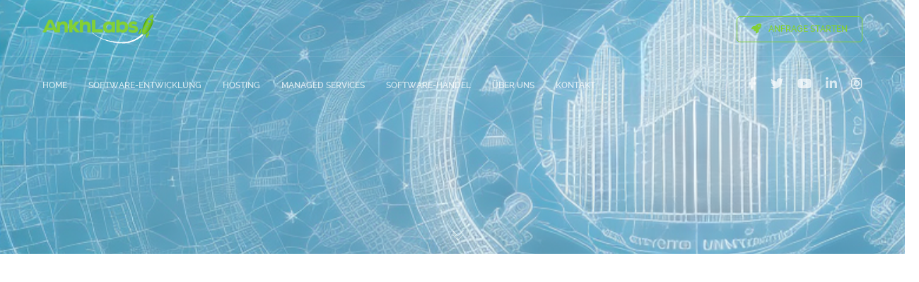

--- FILE ---
content_type: text/html; charset=utf-8
request_url: https://www.google.com/recaptcha/api2/aframe
body_size: 265
content:
<!DOCTYPE HTML><html><head><meta http-equiv="content-type" content="text/html; charset=UTF-8"></head><body><script nonce="8aCikaeGvl8NhMwLV91gPg">/** Anti-fraud and anti-abuse applications only. See google.com/recaptcha */ try{var clients={'sodar':'https://pagead2.googlesyndication.com/pagead/sodar?'};window.addEventListener("message",function(a){try{if(a.source===window.parent){var b=JSON.parse(a.data);var c=clients[b['id']];if(c){var d=document.createElement('img');d.src=c+b['params']+'&rc='+(localStorage.getItem("rc::a")?sessionStorage.getItem("rc::b"):"");window.document.body.appendChild(d);sessionStorage.setItem("rc::e",parseInt(sessionStorage.getItem("rc::e")||0)+1);localStorage.setItem("rc::h",'1769992152172');}}}catch(b){}});window.parent.postMessage("_grecaptcha_ready", "*");}catch(b){}</script></body></html>